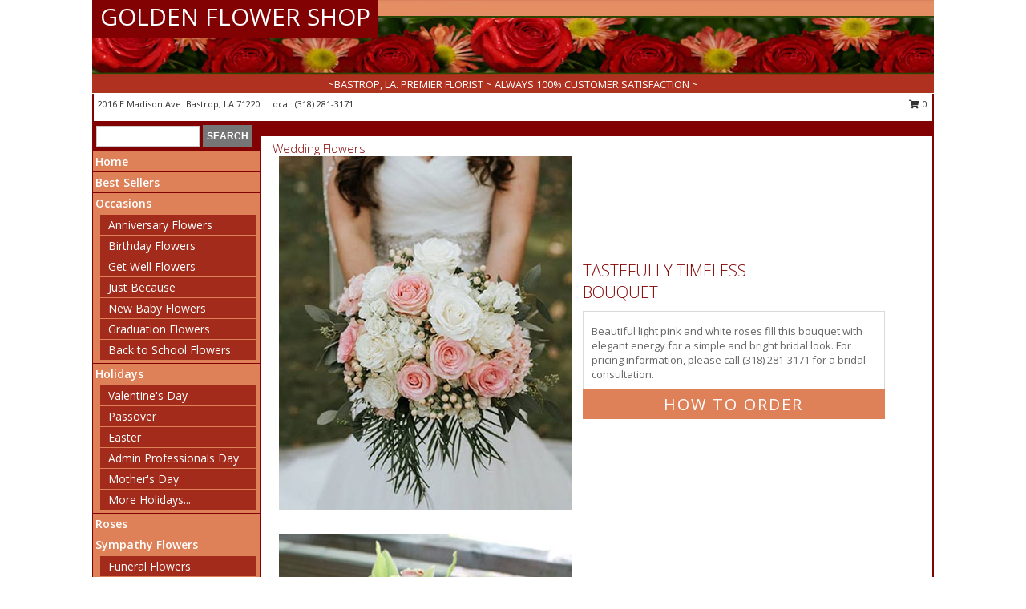

--- FILE ---
content_type: text/html; charset=UTF-8
request_url: https://www.goldenflowershop.com/wedding-flowers
body_size: 15272
content:
		<!DOCTYPE html>
		<html xmlns="http://www.w3.org/1999/xhtml" xml:lang="en" lang="en" xmlns:fb="http://www.facebook.com/2008/fbml">
		<head>
			<title>Wedding Flowers from GOLDEN FLOWER SHOP - your local  Bastrop, LA </title>
            <meta http-equiv="Content-Type" content="text/html; charset=UTF-8" />
            <meta name="description" content = "Wedding Flowers GOLDEN FLOWER SHOP - your local Bastrop, LA florist and flower shop.  Browse wedding flowers offered by GOLDEN FLOWER SHOP, your local Bastrop,  (LA) florist and flower shop." />
            <meta name="keywords" content = "GOLDEN FLOWER SHOP, Bastrop, LA, wedding flowers, wedding corsages, wedding bouquets, altar flowers, wedding reception flowers, wedding florist, wedding flower shop" />

            <meta property="og:title" content="GOLDEN FLOWER SHOP" />
            <meta property="og:description" content="Wedding Flowers GOLDEN FLOWER SHOP - your local Bastrop, LA florist and flower shop.  Browse wedding flowers offered by GOLDEN FLOWER SHOP, your local Bastrop,  (LA) florist and flower shop." />
            <meta property="og:type" content="company" />
            <meta property="og:url" content="https://www.goldenflowershop.com/wedding-flowers" />
            <meta property="og:site_name" content="GOLDEN FLOWER SHOP" >
            <meta property="og:image" content="">
            <meta property="og:image:secure_url" content="" >
            <meta property="fb:admins" content="1379470747" />
            <meta name="viewport" content="width=device-width, initial-scale=1">
            <link rel="apple-touch-icon" href="https://cdn.myfsn.com/myfsn/images/touch-icons/apple-touch-icon.png" />
            <link rel="apple-touch-icon" sizes="120x120" href="https://cdn.myfsn.com/myfsn/images/touch-icons/apple-touch-icon-120x120.png" />
            <link rel="apple-touch-icon" sizes="152x152" href="https://cdn.myfsn.com/myfsn/images/touch-icons/apple-touch-icon-152x152.png" />
            <link rel="apple-touch-icon" sizes="167x167" href="https://cdn.myfsn.com/myfsn/images/touch-icons/apple-touch-icon-167x167.png" />
            <link rel="apple-touch-icon" sizes="180x180" href="https://cdn.myfsn.com/myfsn/images/touch-icons/apple-touch-icon-180x180.png" />
            <link rel="icon" sizes="192x192" href="https://cdn.myfsn.com/myfsn/images/touch-icons/touch-icon-192x192.png">
			<link href="https://fonts.googleapis.com/css?family=Open+Sans:300,400,600&display=swap" rel="stylesheet" media="print" onload="this.media='all'; this.onload=null;" type="text/css">
			<link href="https://cdn.myfsn.com/js/jquery/slicknav/slicknav.min.css" rel="stylesheet" media="print" onload="this.media='all'; this.onload=null;" type="text/css">
			<link href="https://cdn.myfsn.com/js/jquery/jquery-ui-1.13.1-myfsn/jquery-ui.min.css" rel="stylesheet" media="print" onload="this.media='all'; this.onload=null;" type="text/css">
			<link href="https://cdn.myfsn.com/css/myfsn/base.css?v=191" rel="stylesheet" type="text/css">
			            <link rel="stylesheet" href="https://cdnjs.cloudflare.com/ajax/libs/font-awesome/5.15.4/css/all.min.css" media="print" onload="this.media='all'; this.onload=null;" type="text/css" integrity="sha384-DyZ88mC6Up2uqS4h/KRgHuoeGwBcD4Ng9SiP4dIRy0EXTlnuz47vAwmeGwVChigm" crossorigin="anonymous">
            <link href="https://cdn.myfsn.com/css/myfsn/templates/standard/standard.css.php?v=191&color=peach" rel="stylesheet" type="text/css" />            <link href="https://cdn.myfsn.com/css/myfsn/stylesMobile.css.php?v=191&solidColor1=535353&solidColor2=535353&pattern=florish-bg.png&multiColor=0&color=peach&template=standardTemplate" rel="stylesheet" type="text/css" media="(max-width: 974px)">

            <link rel="stylesheet" href="https://cdn.myfsn.com/js/myfsn/front-end-dist/assets/layout-classic-Cq4XolPY.css" />
<link rel="modulepreload" href="https://cdn.myfsn.com/js/myfsn/front-end-dist/assets/layout-classic-V2NgZUhd.js" />
<script type="module" src="https://cdn.myfsn.com/js/myfsn/front-end-dist/assets/layout-classic-V2NgZUhd.js"></script>

            			<link rel="canonical" href="https://www.goldenflowershop.com/wedding-flowers" />
			<script type="text/javascript" src="https://cdn.myfsn.com/js/jquery/jquery-3.6.0.min.js"></script>
                            <script type="text/javascript" src="https://cdn.myfsn.com/js/jquery/jquery-migrate-3.3.2.min.js"></script>
            
            <script defer type="text/javascript" src="https://cdn.myfsn.com/js/jquery/jquery-ui-1.13.1-myfsn/jquery-ui.min.js"></script>
            <script> jQuery.noConflict(); $j = jQuery; </script>
            <script>
                var _gaq = _gaq || [];
            </script>

			<script type="text/javascript" src="https://cdn.myfsn.com/js/jquery/slicknav/jquery.slicknav.min.js"></script>
			<script defer type="text/javascript" src="https://cdn.myfsn.com/js/myfsnProductInfo.js?v=191"></script>

        <!-- Upgraded to XHR based Google Analytics Code -->
                <script async src="https://www.googletagmanager.com/gtag/js?id=G-9M1W5X2PSZ"></script>
        <script>
            window.dataLayer = window.dataLayer || [];
            function gtag(){dataLayer.push(arguments);}
            gtag('js', new Date());

                            gtag('config', 'G-9M1W5X2PSZ');
                                gtag('config', 'G-EMLZ5PGJB1');
                        </script>
                    <script>
				function toggleHolidays(){
					$j(".hiddenHoliday").toggle();
				}
				
				function ping_url(a) {
					try { $j.ajax({ url: a, type: 'POST' }); }
					catch(ex) { }
					return true;
				}
				
				$j(function(){
					$j(".cartCount").append($j(".shoppingCartLink>a").text());
				});

			</script>
            <script type="text/javascript">
    (function(c,l,a,r,i,t,y){
        c[a]=c[a]||function(){(c[a].q=c[a].q||[]).push(arguments)};
        t=l.createElement(r);t.async=1;t.src="https://www.clarity.ms/tag/"+i;
        y=l.getElementsByTagName(r)[0];y.parentNode.insertBefore(t,y);
    })(window, document, "clarity", "script", "mmqflerao8");
</script>            <script type="application/ld+json">{"@context":"https:\/\/schema.org","@type":"LocalBusiness","@id":"https:\/\/www.goldenflowershop.com","name":"GOLDEN FLOWER SHOP","telephone":"3182813171","email":"GOLDENFUNERAL@BELLSOUTH.NET","url":"https:\/\/www.goldenflowershop.com","priceRange":"35 - 700","address":{"@type":"PostalAddress","streetAddress":"2016 E Madison Ave.","addressLocality":"Bastrop","addressRegion":"LA","postalCode":"71220","addressCountry":"USA"},"geo":{"@type":"GeoCoordinates","latitude":"32.77780","longitude":"-91.88740"},"image":"https:\/\/cdn.atwilltech.com\/myfsn\/images\/touch-icons\/touch-icon-192x192.png","openingHoursSpecification":[{"@type":"OpeningHoursSpecification","dayOfWeek":"Monday","opens":"08:00:00","closes":"17:00:00"},{"@type":"OpeningHoursSpecification","dayOfWeek":"Tuesday","opens":"08:00:00","closes":"17:00:00"},{"@type":"OpeningHoursSpecification","dayOfWeek":"Wednesday","opens":"08:00:00","closes":"17:00:00"},{"@type":"OpeningHoursSpecification","dayOfWeek":"Thursday","opens":"08:00:00","closes":"17:00:00"},{"@type":"OpeningHoursSpecification","dayOfWeek":"Friday","opens":"08:00:00","closes":"17:00:00"},{"@type":"OpeningHoursSpecification","dayOfWeek":"Saturday","opens":"08:00:00","closes":"12:00:00"},{"@type":"OpeningHoursSpecification","dayOfWeek":"Sunday","opens":"00:00","closes":"00:00"}],"specialOpeningHoursSpecification":[],"sameAs":["https:\/\/www.facebook.com\/?sk=welcome#!\/permalink.php?story_fbid=724404757604653&id=724331407611988","https:\/\/maps.app.goo.gl\/2az2Nv9NnpBgLSbJ8"],"areaServed":{"@type":"Place","name":["Bastrop","Bonita","Collinston","Jones","Mer Rouge","Oak Ridge","Sterlington"]}}</script>            <script type="application/ld+json">{"@context":"https:\/\/schema.org","@type":"Service","serviceType":"Florist","provider":{"@type":"LocalBusiness","@id":"https:\/\/www.goldenflowershop.com"}}</script>            <script type="application/ld+json">{"@context":"https:\/\/schema.org","@type":"BreadcrumbList","name":"Site Map","itemListElement":[{"@type":"ListItem","position":1,"item":{"name":"Home","@id":"https:\/\/www.goldenflowershop.com\/"}},{"@type":"ListItem","position":2,"item":{"name":"Best Sellers","@id":"https:\/\/www.goldenflowershop.com\/best-sellers.php"}},{"@type":"ListItem","position":3,"item":{"name":"Occasions","@id":"https:\/\/www.goldenflowershop.com\/all_occasions.php"}},{"@type":"ListItem","position":4,"item":{"name":"Anniversary Flowers","@id":"https:\/\/www.goldenflowershop.com\/anniversary.php"}},{"@type":"ListItem","position":5,"item":{"name":"Birthday Flowers","@id":"https:\/\/www.goldenflowershop.com\/birthday.php"}},{"@type":"ListItem","position":6,"item":{"name":"Get Well Flowers","@id":"https:\/\/www.goldenflowershop.com\/get_well.php"}},{"@type":"ListItem","position":7,"item":{"name":"Just Because","@id":"https:\/\/www.goldenflowershop.com\/any_occasion.php"}},{"@type":"ListItem","position":8,"item":{"name":"New Baby Flowers","@id":"https:\/\/www.goldenflowershop.com\/new_baby.php"}},{"@type":"ListItem","position":9,"item":{"name":"Graduation Flowers","@id":"https:\/\/www.goldenflowershop.com\/graduation-flowers"}},{"@type":"ListItem","position":10,"item":{"name":"Back to School Flowers","@id":"https:\/\/www.goldenflowershop.com\/back-to-school-flowers"}},{"@type":"ListItem","position":11,"item":{"name":"Holidays","@id":"https:\/\/www.goldenflowershop.com\/holidays.php"}},{"@type":"ListItem","position":12,"item":{"name":"Valentine's Day","@id":"https:\/\/www.goldenflowershop.com\/valentines-day-flowers.php"}},{"@type":"ListItem","position":13,"item":{"name":"Passover","@id":"https:\/\/www.goldenflowershop.com\/passover.php"}},{"@type":"ListItem","position":14,"item":{"name":"Easter","@id":"https:\/\/www.goldenflowershop.com\/easter-flowers.php"}},{"@type":"ListItem","position":15,"item":{"name":"Admin Professionals Day","@id":"https:\/\/www.goldenflowershop.com\/admin-professionals-day-flowers.php"}},{"@type":"ListItem","position":16,"item":{"name":"Mother's Day","@id":"https:\/\/www.goldenflowershop.com\/mothers-day-flowers.php"}},{"@type":"ListItem","position":17,"item":{"name":"Father's Day","@id":"https:\/\/www.goldenflowershop.com\/fathers-day-flowers.php"}},{"@type":"ListItem","position":18,"item":{"name":"Rosh Hashanah","@id":"https:\/\/www.goldenflowershop.com\/rosh-hashanah.php"}},{"@type":"ListItem","position":19,"item":{"name":"Grandparents Day","@id":"https:\/\/www.goldenflowershop.com\/grandparents-day-flowers.php"}},{"@type":"ListItem","position":20,"item":{"name":"Thanksgiving (CAN)","@id":"https:\/\/www.goldenflowershop.com\/thanksgiving-flowers-can.php"}},{"@type":"ListItem","position":21,"item":{"name":"National Boss Day","@id":"https:\/\/www.goldenflowershop.com\/national-boss-day"}},{"@type":"ListItem","position":22,"item":{"name":"Sweetest Day","@id":"https:\/\/www.goldenflowershop.com\/holidays.php\/sweetest-day"}},{"@type":"ListItem","position":23,"item":{"name":"Halloween","@id":"https:\/\/www.goldenflowershop.com\/halloween-flowers.php"}},{"@type":"ListItem","position":24,"item":{"name":"Thanksgiving (USA)","@id":"https:\/\/www.goldenflowershop.com\/thanksgiving-flowers-usa.php"}},{"@type":"ListItem","position":25,"item":{"name":"Christmas","@id":"https:\/\/www.goldenflowershop.com\/christmas-flowers.php"}},{"@type":"ListItem","position":26,"item":{"name":"Roses","@id":"https:\/\/www.goldenflowershop.com\/roses.php"}},{"@type":"ListItem","position":27,"item":{"name":"Sympathy Flowers","@id":"https:\/\/www.goldenflowershop.com\/sympathy-flowers"}},{"@type":"ListItem","position":28,"item":{"name":"Funeral Flowers","@id":"https:\/\/www.goldenflowershop.com\/sympathy.php"}},{"@type":"ListItem","position":29,"item":{"name":"Standing Sprays & Wreaths","@id":"https:\/\/www.goldenflowershop.com\/sympathy-flowers\/standing-sprays"}},{"@type":"ListItem","position":30,"item":{"name":"Casket Flowers","@id":"https:\/\/www.goldenflowershop.com\/sympathy-flowers\/casket-flowers"}},{"@type":"ListItem","position":31,"item":{"name":"Sympathy Arrangements","@id":"https:\/\/www.goldenflowershop.com\/sympathy-flowers\/sympathy-arrangements"}},{"@type":"ListItem","position":32,"item":{"name":"Cremation and Memorial","@id":"https:\/\/www.goldenflowershop.com\/sympathy-flowers\/cremation-and-memorial"}},{"@type":"ListItem","position":33,"item":{"name":"For The Home","@id":"https:\/\/www.goldenflowershop.com\/sympathy-flowers\/for-the-home"}},{"@type":"ListItem","position":34,"item":{"name":"Seasonal","@id":"https:\/\/www.goldenflowershop.com\/seasonal.php"}},{"@type":"ListItem","position":35,"item":{"name":"Winter Flowers","@id":"https:\/\/www.goldenflowershop.com\/winter-flowers.php"}},{"@type":"ListItem","position":36,"item":{"name":"Spring Flowers","@id":"https:\/\/www.goldenflowershop.com\/spring-flowers.php"}},{"@type":"ListItem","position":37,"item":{"name":"Summer Flowers","@id":"https:\/\/www.goldenflowershop.com\/summer-flowers.php"}},{"@type":"ListItem","position":38,"item":{"name":"Fall Flowers","@id":"https:\/\/www.goldenflowershop.com\/fall-flowers.php"}},{"@type":"ListItem","position":39,"item":{"name":"Plants","@id":"https:\/\/www.goldenflowershop.com\/plants.php"}},{"@type":"ListItem","position":40,"item":{"name":"Modern\/Tropical Designs","@id":"https:\/\/www.goldenflowershop.com\/high-styles"}},{"@type":"ListItem","position":41,"item":{"name":"Gift Baskets","@id":"https:\/\/www.goldenflowershop.com\/gift-baskets"}},{"@type":"ListItem","position":42,"item":{"name":"Wedding Flowers","@id":"https:\/\/www.goldenflowershop.com\/wedding-flowers"}},{"@type":"ListItem","position":43,"item":{"name":"Wedding Bouquets","@id":"https:\/\/www.goldenflowershop.com\/wedding-bouquets"}},{"@type":"ListItem","position":44,"item":{"name":"Wedding Party Flowers","@id":"https:\/\/www.goldenflowershop.com\/wedding-party-flowers"}},{"@type":"ListItem","position":45,"item":{"name":"Reception Flowers","@id":"https:\/\/www.goldenflowershop.com\/reception-flowers"}},{"@type":"ListItem","position":46,"item":{"name":"Ceremony Flowers","@id":"https:\/\/www.goldenflowershop.com\/ceremony-flowers"}},{"@type":"ListItem","position":47,"item":{"name":"Gift Items","@id":"https:\/\/www.goldenflowershop.com\/gift_items.php"}},{"@type":"ListItem","position":48,"item":{"name":"Patriotic Flowers","@id":"https:\/\/www.goldenflowershop.com\/patriotic-flowers"}},{"@type":"ListItem","position":49,"item":{"name":"Prom Flowers","@id":"https:\/\/www.goldenflowershop.com\/prom-flowers"}},{"@type":"ListItem","position":50,"item":{"name":"Corsages","@id":"https:\/\/www.goldenflowershop.com\/prom-flowers\/corsages"}},{"@type":"ListItem","position":51,"item":{"name":"Boutonnieres","@id":"https:\/\/www.goldenflowershop.com\/prom-flowers\/boutonnieres"}},{"@type":"ListItem","position":52,"item":{"name":"Hairpieces & Handheld Bouquets","@id":"https:\/\/www.goldenflowershop.com\/prom-flowers\/hairpieces-handheld-bouquets"}},{"@type":"ListItem","position":53,"item":{"name":"En Espa\u00f1ol","@id":"https:\/\/www.goldenflowershop.com\/en-espanol.php"}},{"@type":"ListItem","position":54,"item":{"name":"Love & Romance","@id":"https:\/\/www.goldenflowershop.com\/love-romance"}},{"@type":"ListItem","position":55,"item":{"name":"About Us","@id":"https:\/\/www.goldenflowershop.com\/about_us.php"}},{"@type":"ListItem","position":56,"item":{"name":"Luxury","@id":"https:\/\/www.goldenflowershop.com\/luxury"}},{"@type":"ListItem","position":57,"item":{"name":"Reviews","@id":"https:\/\/www.goldenflowershop.com\/reviews.php"}},{"@type":"ListItem","position":58,"item":{"name":"Custom Orders","@id":"https:\/\/www.goldenflowershop.com\/custom_orders.php"}},{"@type":"ListItem","position":59,"item":{"name":"Special Offers","@id":"https:\/\/www.goldenflowershop.com\/special_offers.php"}},{"@type":"ListItem","position":60,"item":{"name":"Contact Us","@id":"https:\/\/www.goldenflowershop.com\/contact_us.php"}},{"@type":"ListItem","position":61,"item":{"name":"Flower Delivery","@id":"https:\/\/www.goldenflowershop.com\/flower-delivery.php"}},{"@type":"ListItem","position":62,"item":{"name":"Funeral Home Flower Delivery","@id":"https:\/\/www.goldenflowershop.com\/funeral-home-delivery.php"}},{"@type":"ListItem","position":63,"item":{"name":"Hospital Flower Delivery","@id":"https:\/\/www.goldenflowershop.com\/hospital-delivery.php"}},{"@type":"ListItem","position":64,"item":{"name":"Site Map","@id":"https:\/\/www.goldenflowershop.com\/site_map.php"}},{"@type":"ListItem","position":65,"item":{"name":"COVID-19-Update","@id":"https:\/\/www.goldenflowershop.com\/covid-19-update"}},{"@type":"ListItem","position":66,"item":{"name":"Pricing & Substitution Policy","@id":"https:\/\/www.goldenflowershop.com\/pricing-substitution-policy"}}]}</script>		</head>
		<body>
        		<div id="wrapper" class="js-nav-popover-boundary">
        <button onclick="window.location.href='#content'" class="skip-link">Skip to Main Content</button>
		<div style="font-size:22px;padding-top:1rem;display:none;" class='topMobileLink topMobileLeft'>
			<a style="text-decoration:none;display:block; height:45px;" onclick="return ping_url('/request/trackPhoneClick.php?clientId=77274&number=3182813171');" href="tel:+1-318-281-3171">
				<span style="vertical-align: middle;" class="fas fa-mobile fa-2x"></span>
					<span>(318) 281-3171</span>
			</a>
		</div>
		<div style="font-size:22px;padding-top:1rem;display:none;" class='topMobileLink topMobileRight'>
			<a href="#" onclick="$j('.shoppingCartLink').submit()" role="button" class='hoverLink' aria-label="View Items in Cart" style='font-weight: normal;
				text-decoration: none; font-size:22px;display:block; height:45px;'>
				<span style='padding-right:15px;' class='fa fa-shopping-cart fa-lg' aria-hidden='true'></span>
                <span class='cartCount' style='text-transform: none;'></span>
            </a>
		</div>
        <header><div class='socHeaderMsg'></div>		<div id="header">
			<div id="flowershopInfo">
				<div id="infoText">
					<h1 id="title"><a tabindex="1" href="https://www.goldenflowershop.com">GOLDEN FLOWER SHOP</a></h1>
				</div>
			</div>
			<div id="tagline">~BASTROP, LA. PREMIER FLORIST ~ ALWAYS 100% CUSTOMER SATISFACTION ~</div>
		</div>	<div style="clear:both"></div>
		<div id="address">
		            <div style="float: right">
                <form class="shoppingCartLink" action="https://www.goldenflowershop.com/Shopping_Cart.php" method="post" style="display:inline-block;">
                <input type="hidden" name="cartId" value="">
                <input type="hidden" name="sessionId" value="">
                <input type="hidden" name="shop_id" value="3182813171">
                <input type="hidden" name="order_src" value="">
                <input type="hidden" name="url_promo" value="">
                    <a href="#" class="shoppingCartText" onclick="$j('.shoppingCartLink').submit()" role="button" aria-label="View Items in Cart">
                    <span class="fa fa-shopping-cart fa-fw" aria-hidden="true"></span>
                    0                    </a>
                </form>
            </div>
                    <div style="float:left;">
            <span><span>2016 E Madison Ave. </span><span>Bastrop</span>, <span class="region">LA</span> <span class="postal-code">71220</span></span>            <span>&nbsp Local: </span>        <a  class="phoneNumberLink" href='tel: +1-318-281-3171' aria-label="Call local number: +1-318-281-3171"
            onclick="return ping_url('/request/trackPhoneClick.php?clientId=77274&number=3182813171');" >
            (318) 281-3171        </a>
                    </div>
				<div style="clear:both"></div>
		</div>
		<div style="clear:both"></div>
		</header>			<div class="contentNavWrapper">
			<div id="navigation">
								<div class="navSearch">
										<form action="https://www.goldenflowershop.com/search_site.php" method="get" role="search" aria-label="Product">
						<input type="text" class="myFSNSearch" aria-label="Product Search" title='Product Search' name="myFSNSearch" value="" >
						<input type="submit" value="SEARCH">
					</form>
									</div>
								<div style="clear:both"></div>
                <nav aria-label="Site">
                    <ul id="mainMenu">
                    <li class="hideForFull">
                        <a class='mobileDialogLink' onclick="return ping_url('/request/trackPhoneClick.php?clientId=77274&number=3182813171');" href="tel:+1-318-281-3171">
                            <span style="vertical-align: middle;" class="fas fa-mobile fa-2x"></span>
                            <span>(318) 281-3171</span>
                        </a>
                    </li>
                    <li class="hideForFull">
                        <div class="mobileNavSearch">
                                                        <form id="mobileSearchForm" action="https://www.goldenflowershop.com/search_site.php" method="get" role="search" aria-label="Product">
                                <input type="text" title='Product Search' aria-label="Product Search" class="myFSNSearch" name="myFSNSearch">
                                <img style="width:32px;display:inline-block;vertical-align:middle;cursor:pointer" src="https://cdn.myfsn.com/myfsn/images/mag-glass.png" alt="search" onclick="$j('#mobileSearchForm').submit()">
                            </form>
                                                    </div>
                    </li>

                    <li><a href="https://www.goldenflowershop.com/" title="Home" style="text-decoration: none;">Home</a></li><li><a href="https://www.goldenflowershop.com/best-sellers.php" title="Best Sellers" style="text-decoration: none;">Best Sellers</a></li><li><a href="https://www.goldenflowershop.com/all_occasions.php" title="Occasions" style="text-decoration: none;">Occasions</a><ul><li><a href="https://www.goldenflowershop.com/anniversary.php" title="Anniversary Flowers">Anniversary Flowers</a></li>
<li><a href="https://www.goldenflowershop.com/birthday.php" title="Birthday Flowers">Birthday Flowers</a></li>
<li><a href="https://www.goldenflowershop.com/get_well.php" title="Get Well Flowers">Get Well Flowers</a></li>
<li><a href="https://www.goldenflowershop.com/any_occasion.php" title="Just Because">Just Because</a></li>
<li><a href="https://www.goldenflowershop.com/new_baby.php" title="New Baby Flowers">New Baby Flowers</a></li>
<li><a href="https://www.goldenflowershop.com/graduation-flowers" title="Graduation Flowers">Graduation Flowers</a></li>
<li><a href="https://www.goldenflowershop.com/back-to-school-flowers" title="Back to School Flowers">Back to School Flowers</a></li>
</ul></li><li><a href="https://www.goldenflowershop.com/holidays.php" title="Holidays" style="text-decoration: none;">Holidays</a><ul><li><a href="https://www.goldenflowershop.com/valentines-day-flowers.php" title="Valentine's Day">Valentine's Day</a></li>
<li><a href="https://www.goldenflowershop.com/passover.php" title="Passover">Passover</a></li>
<li><a href="https://www.goldenflowershop.com/easter-flowers.php" title="Easter">Easter</a></li>
<li><a href="https://www.goldenflowershop.com/admin-professionals-day-flowers.php" title="Admin Professionals Day">Admin Professionals Day</a></li>
<li><a href="https://www.goldenflowershop.com/mothers-day-flowers.php" title="Mother's Day">Mother's Day</a></li>
<li><a role='button' name='holidays' href='javascript:' onclick='toggleHolidays()' title="Holidays">More Holidays...</a></li>
<li class="hiddenHoliday"><a href="https://www.goldenflowershop.com/fathers-day-flowers.php"  title="Father's Day">Father's Day</a></li>
<li class="hiddenHoliday"><a href="https://www.goldenflowershop.com/rosh-hashanah.php"  title="Rosh Hashanah">Rosh Hashanah</a></li>
<li class="hiddenHoliday"><a href="https://www.goldenflowershop.com/grandparents-day-flowers.php"  title="Grandparents Day">Grandparents Day</a></li>
<li class="hiddenHoliday"><a href="https://www.goldenflowershop.com/thanksgiving-flowers-can.php"  title="Thanksgiving (CAN)">Thanksgiving (CAN)</a></li>
<li class="hiddenHoliday"><a href="https://www.goldenflowershop.com/national-boss-day"  title="National Boss Day">National Boss Day</a></li>
<li class="hiddenHoliday"><a href="https://www.goldenflowershop.com/holidays.php/sweetest-day"  title="Sweetest Day">Sweetest Day</a></li>
<li class="hiddenHoliday"><a href="https://www.goldenflowershop.com/halloween-flowers.php"  title="Halloween">Halloween</a></li>
<li class="hiddenHoliday"><a href="https://www.goldenflowershop.com/thanksgiving-flowers-usa.php"  title="Thanksgiving (USA)">Thanksgiving (USA)</a></li>
<li class="hiddenHoliday"><a href="https://www.goldenflowershop.com/christmas-flowers.php"  title="Christmas">Christmas</a></li>
</ul></li><li><a href="https://www.goldenflowershop.com/roses.php" title="Roses" style="text-decoration: none;">Roses</a></li><li><a href="https://www.goldenflowershop.com/sympathy-flowers" title="Sympathy Flowers" style="text-decoration: none;">Sympathy Flowers</a><ul><li><a href="https://www.goldenflowershop.com/sympathy.php" title="Funeral Flowers">Funeral Flowers</a></li>
<li><a href="https://www.goldenflowershop.com/sympathy-flowers/standing-sprays" title="Standing Sprays & Wreaths">Standing Sprays & Wreaths</a></li>
<li><a href="https://www.goldenflowershop.com/sympathy-flowers/casket-flowers" title="Casket Flowers">Casket Flowers</a></li>
<li><a href="https://www.goldenflowershop.com/sympathy-flowers/sympathy-arrangements" title="Sympathy Arrangements">Sympathy Arrangements</a></li>
<li><a href="https://www.goldenflowershop.com/sympathy-flowers/cremation-and-memorial" title="Cremation and Memorial">Cremation and Memorial</a></li>
<li><a href="https://www.goldenflowershop.com/sympathy-flowers/for-the-home" title="For The Home">For The Home</a></li>
</ul></li><li><a href="https://www.goldenflowershop.com/seasonal.php" title="Seasonal" style="text-decoration: none;">Seasonal</a><ul><li><a href="https://www.goldenflowershop.com/winter-flowers.php" title="Winter Flowers">Winter Flowers</a></li>
<li><a href="https://www.goldenflowershop.com/spring-flowers.php" title="Spring Flowers">Spring Flowers</a></li>
<li><a href="https://www.goldenflowershop.com/summer-flowers.php" title="Summer Flowers">Summer Flowers</a></li>
<li><a href="https://www.goldenflowershop.com/fall-flowers.php" title="Fall Flowers">Fall Flowers</a></li>
</ul></li><li><a href="https://www.goldenflowershop.com/plants.php" title="Plants" style="text-decoration: none;">Plants</a></li><li><a href="https://www.goldenflowershop.com/high-styles" title="Modern/Tropical Designs" style="text-decoration: none;">Modern/Tropical Designs</a></li><li><a href="https://www.goldenflowershop.com/gift-baskets" title="Gift Baskets" style="text-decoration: none;">Gift Baskets</a></li><li><a href="https://www.goldenflowershop.com/wedding-flowers" title="Wedding Flowers" style="text-decoration: none;">Wedding Flowers</a></li><li><a href="https://www.goldenflowershop.com/wedding-bouquets" title="Wedding Bouquets" style="text-decoration: none;">Wedding Bouquets</a></li><li><a href="https://www.goldenflowershop.com/wedding-party-flowers" title="Wedding Party Flowers" style="text-decoration: none;">Wedding Party Flowers</a></li><li><a href="https://www.goldenflowershop.com/reception-flowers" title="Reception Flowers" style="text-decoration: none;">Reception Flowers</a></li><li><a href="https://www.goldenflowershop.com/ceremony-flowers" title="Ceremony Flowers" style="text-decoration: none;">Ceremony Flowers</a></li><li><a href="https://www.goldenflowershop.com/gift_items.php" title="Gift Items" style="text-decoration: none;">Gift Items</a></li><li><a href="https://www.goldenflowershop.com/patriotic-flowers" title="Patriotic Flowers" style="text-decoration: none;">Patriotic Flowers</a></li><li><a href="https://www.goldenflowershop.com/prom-flowers" title="Prom Flowers" style="text-decoration: none;">Prom Flowers</a><ul><li><a href="https://www.goldenflowershop.com/prom-flowers/corsages" title="Corsages">Corsages</a></li>
<li><a href="https://www.goldenflowershop.com/prom-flowers/boutonnieres" title="Boutonnieres">Boutonnieres</a></li>
<li><a href="https://www.goldenflowershop.com/prom-flowers/hairpieces-handheld-bouquets" title="Hairpieces & Handheld Bouquets">Hairpieces & Handheld Bouquets</a></li>
</ul></li><li><a href="https://www.goldenflowershop.com/en-espanol.php" title="En Español" style="text-decoration: none;">En Español</a></li><li><a href="https://www.goldenflowershop.com/love-romance" title="Love & Romance" style="text-decoration: none;">Love & Romance</a></li><li><a href="https://www.goldenflowershop.com/about_us.php" title="About Us" style="text-decoration: none;">About Us</a></li><li><a href="https://www.goldenflowershop.com/luxury" title="Luxury" style="text-decoration: none;">Luxury</a></li><li><a href="https://www.goldenflowershop.com/custom_orders.php" title="Custom Orders" style="text-decoration: none;">Custom Orders</a></li><li><a href="https://www.goldenflowershop.com/covid-19-update" title="COVID-19-Update" style="text-decoration: none;">COVID-19-Update</a></li><li><a href="https://www.goldenflowershop.com/pricing-substitution-policy" title="Pricing & Substitution Policy" style="text-decoration: none;">Pricing & Substitution Policy</a></li>                    </ul>
                </nav>
			<div style='margin-top:10px;margin-bottom:10px'></div></div><br>    <style>
        .visually-hidden:not(:focus):not(:active) {
            border: 0;
            clip: rect(0, 0, 0, 0);
            height: 1px;
            margin: -1px;
            overflow: hidden;
            padding: 0;
            position: absolute;
            white-space: nowrap;
            width: 1px;
        }
    </style>
    <main id="content">
        <div id="pageTitle">Wedding Flowers</div>

        <section aria-label="Product Set" class="productWrapper"><h2 class="visually-hidden">Product Set</h2><div style="text-align: center"><script type="application/ld+json">{"@context":"https:\/\/schema.org","@type":"Product","name":"TASTEFULLY TIMELESS","brand":{"@type":"Brand","name":"GOLDEN FLOWER SHOP"},"image":"https:\/\/cdn.myfsn.com\/flowerdatabase\/t\/tastefully-timeless-bouquet-WF113821.300.jpg","description":"Beautiful light pink and white roses fill this bouquet with elegant energy for a simple and bright bridal look. For pricing information, please call (318) 281-3171 for a bridal consultation.","mpn":"WF113821","sku":"WF113821","offers":[{"@type":"Offer","price":"0.00","url":"0.00","priceCurrency":"USD","availability":"https:\/\/schema.org\/InStock","priceValidUntil":"2100-12-31"}]}</script>                <!-- Begin Feature -->
                                <div style="clear:both"></div>
                <div class="feature">
                    <a href="https://www.goldenflowershop.com/product/wf113821/tastefully-timeless" aria-label="View Tastefully Timeless Bouquet Info">
                        <div class="premiumFeatureFrame" style="position:relative;"><img
                                    src="https://cdn.myfsn.com/flowerdatabase/t/tastefully-timeless-bouquet-WF113821.365.jpg"
                                                                            width="365"
                                        height="442"
                                                                        alt="Tastefully Timeless Bouquet in Bastrop, LA | GOLDEN FLOWER SHOP"
                                    title="Tastefully Timeless Bouquet in Bastrop, LA | GOLDEN FLOWER SHOP"/>
                        </div>
                    </a>
                    <script type="application/ld+json">{"@context":"https:\/\/schema.org","@type":"Product","name":"TASTEFULLY TIMELESS","brand":{"@type":"Brand","name":"GOLDEN FLOWER SHOP"},"image":"https:\/\/cdn.myfsn.com\/flowerdatabase\/t\/tastefully-timeless-bouquet-WF113821.300.jpg","description":"Beautiful light pink and white roses fill this bouquet with elegant energy for a simple and bright bridal look. For pricing information, please call (318) 281-3171 for a bridal consultation.","mpn":"WF113821","sku":"WF113821","offers":[{"@type":"Offer","price":"0.00","url":"0.00","priceCurrency":"USD","availability":"https:\/\/schema.org\/InStock","priceValidUntil":"2100-12-31"}]}</script>                    <div class="productInfo" style="z-index:2">
                        <div role="heading" aria-level="3" aria-label="Featured Product: Tastefully Timeless Bouquet">
                            <div class="title"
                                 style="margin-bottom: 0;">Tastefully Timeless</div>
                            <div class="title" style="margin-top: 0;">Bouquet</div>
                        </div>

                        <div class="featuredText">Beautiful light pink and white roses fill this bouquet with elegant energy for a simple and bright bridal look. For pricing information, please call (318) 281-3171 for a bridal consultation.                                                            <div style="text-align:left">
                                    <span class='priceString'></span>                                </div>
                                                    </div>
                        <div class="mobileFeature">
                                                        <div class="mobileFeatureUrgeToBuy">
                                                        </div>
                        </div>
                        <div class="button" style="z-index:0">
                                                            <a class="featureButton adaOnHoverFeatureBackgroundColor adaButtonTextColor"
                                   href="https://www.goldenflowershop.com/product/wf113821/tastefully-timeless" aria-label="How to order Tastefully Timeless">How To Order</a>
                                                        </div>
                    </div>
                </div>
            <script type="application/ld+json">{"@context":"https:\/\/schema.org","@type":"Product","name":"MARRY MAUVE","brand":{"@type":"Brand","name":"GOLDEN FLOWER SHOP"},"image":"https:\/\/cdn.myfsn.com\/flowerdatabase\/m\/marry-mauve-bouquet-WF118521.300.jpg","description":"A vibrant variety of purple flowers with a touch of green make up this bright and bold bouquet\n\nFor pricing information, please call (318) 281-3171 for a bridal consultation.","mpn":"WF118521","sku":"WF118521","offers":[{"@type":"Offer","price":"0.00","url":"0.00","priceCurrency":"USD","availability":"https:\/\/schema.org\/InStock","priceValidUntil":"2100-12-31"}]}</script>                <!-- Begin Feature -->
                                <div style="clear:both"></div>
                <div class="feature">
                    <a href="https://www.goldenflowershop.com/product/wf118521/marry-mauve" aria-label="View Marry Mauve Bouquet Info">
                        <div class="premiumFeatureFrame" style="position:relative;"><img
                                    src="https://cdn.myfsn.com/flowerdatabase/m/marry-mauve-bouquet-WF118521.365.jpg"
                                                                            width="365"
                                        height="442"
                                                                        alt="Marry Mauve Bouquet in Bastrop, LA | GOLDEN FLOWER SHOP"
                                    title="Marry Mauve Bouquet in Bastrop, LA | GOLDEN FLOWER SHOP"/>
                        </div>
                    </a>
                    <script type="application/ld+json">{"@context":"https:\/\/schema.org","@type":"Product","name":"MARRY MAUVE","brand":{"@type":"Brand","name":"GOLDEN FLOWER SHOP"},"image":"https:\/\/cdn.myfsn.com\/flowerdatabase\/m\/marry-mauve-bouquet-WF118521.300.jpg","description":"A vibrant variety of purple flowers with a touch of green make up this bright and bold bouquet\n\nFor pricing information, please call (318) 281-3171 for a bridal consultation.","mpn":"WF118521","sku":"WF118521","offers":[{"@type":"Offer","price":"0.00","url":"0.00","priceCurrency":"USD","availability":"https:\/\/schema.org\/InStock","priceValidUntil":"2100-12-31"}]}</script>                    <div class="productInfo" style="z-index:2">
                        <div role="heading" aria-level="3" aria-label="Featured Product: Marry Mauve Bouquet">
                            <div class="title"
                                 style="margin-bottom: 0;">Marry Mauve</div>
                            <div class="title" style="margin-top: 0;">Bouquet</div>
                        </div>

                        <div class="featuredText">A vibrant variety of purple flowers with a touch of green make up this bright and bold bouquet

For pricing information, please call (318) 281-3171 for a bridal consultation.                                                            <div style="text-align:left">
                                    <span class='priceString'></span>                                </div>
                                                    </div>
                        <div class="mobileFeature">
                                                        <div class="mobileFeatureUrgeToBuy">
                                                        </div>
                        </div>
                        <div class="button" style="z-index:0">
                                                            <a class="featureButton adaOnHoverFeatureBackgroundColor adaButtonTextColor"
                                   href="https://www.goldenflowershop.com/product/wf118521/marry-mauve" aria-label="How to order Marry Mauve">How To Order</a>
                                                        </div>
                    </div>
                </div>
            <script type="application/ld+json">{"@context":"https:\/\/schema.org","@type":"Product","name":"ELEVATED IVORY","brand":{"@type":"Brand","name":"GOLDEN FLOWER SHOP"},"image":"https:\/\/cdn.myfsn.com\/flowerdatabase\/e\/elevated-ivory-sign-accent-WF115921.300.jpg","description":"Hand-painted lettering on an elegant framed mirror is accented with roses, hydrangeas, and greenery in this wedding welcome sign. For pricing information, please call (318) 281-3171 for a bridal consultation.","mpn":"WF115921","sku":"WF115921","offers":[{"@type":"Offer","price":"0.00","url":"0.00","priceCurrency":"USD","availability":"https:\/\/schema.org\/InStock","priceValidUntil":"2100-12-31"}]}</script>
            <div class="product_new productExtraLarge">
                <div class="prodImageContainerXL">
                    <a href="https://www.goldenflowershop.com/product/wf115921/elevated-ivory" aria-label="View Elevated Ivory Sign Accent Info">
                        <img class="productImageExtraLarge"
                                                    width="300"
                            height="363"
                                                src="https://cdn.myfsn.com/flowerdatabase/e/elevated-ivory-sign-accent-WF115921.300.jpg"
                        alt="Elevated Ivory Sign Accent"
                        />
                    </a>
                </div>
                <div class="productSubImageText">
                                        <div class='namePriceString'>
                        <span role="heading" aria-level="3" aria-label="ELEVATED IVORY SIGN ACCENT"
                              style='text-align: left;float: left;text-overflow: ellipsis;
                                width: 67%; white-space: nowrap; overflow: hidden'>ELEVATED IVORY</span>
                        <span style='float: right;text-align: right; width:33%;'></span>
                    </div>
                    <div style='clear: both'></div>
                    </div>
                    
                <div class="buttonSection adaOnHoverBackgroundColor">
                    <div style="display: inline-block; text-align: center; height: 100%">
                        <div class="button" style="display: inline-block; font-size: 16px; width: 100%; height: 100%;">
                                                            <a class="prodButton adaButtonTextColor" title="How To Order"
                                   href="https://www.goldenflowershop.com/product/wf115921/elevated-ivory" aria-label="How to order Elevated Ivory">
                                    How To Order                                </a>
                                                        </div>
                    </div>
                </div>
            </div>
            <script type="application/ld+json">{"@context":"https:\/\/schema.org","@type":"Product","name":"ELEGANT IVORY","brand":{"@type":"Brand","name":"GOLDEN FLOWER SHOP"},"image":"https:\/\/cdn.myfsn.com\/flowerdatabase\/e\/elegant-ivory-centerpiece-WF108321.300.jpg","description":"Soft white and ivory flowers come together in this beautifully delicate vase arrangement.\n\nFor pricing information, please call (318) 281-3171 for a bridal consultation.","mpn":"WF108321","sku":"WF108321","offers":[{"@type":"Offer","price":"0.00","url":"0.00","priceCurrency":"USD","availability":"https:\/\/schema.org\/InStock","priceValidUntil":"2100-12-31"}]}</script>
            <div class="product_new productExtraLarge">
                <div class="prodImageContainerXL">
                    <a href="https://www.goldenflowershop.com/product/wf108321/elegant-ivory" aria-label="View Elegant Ivory Centerpiece Info">
                        <img class="productImageExtraLarge"
                                                    width="300"
                            height="363"
                                                src="https://cdn.myfsn.com/flowerdatabase/e/elegant-ivory-centerpiece-WF108321.300.jpg"
                        alt="Elegant Ivory Centerpiece"
                        />
                    </a>
                </div>
                <div class="productSubImageText">
                                        <div class='namePriceString'>
                        <span role="heading" aria-level="3" aria-label="ELEGANT IVORY CENTERPIECE"
                              style='text-align: left;float: left;text-overflow: ellipsis;
                                width: 67%; white-space: nowrap; overflow: hidden'>ELEGANT IVORY</span>
                        <span style='float: right;text-align: right; width:33%;'></span>
                    </div>
                    <div style='clear: both'></div>
                    </div>
                    
                <div class="buttonSection adaOnHoverBackgroundColor">
                    <div style="display: inline-block; text-align: center; height: 100%">
                        <div class="button" style="display: inline-block; font-size: 16px; width: 100%; height: 100%;">
                                                            <a class="prodButton adaButtonTextColor" title="How To Order"
                                   href="https://www.goldenflowershop.com/product/wf108321/elegant-ivory" aria-label="How to order Elegant Ivory">
                                    How To Order                                </a>
                                                        </div>
                    </div>
                </div>
            </div>
            <script type="application/ld+json">{"@context":"https:\/\/schema.org","@type":"Product","name":"A BOX OF PRETTY","brand":{"@type":"Brand","name":"GOLDEN FLOWER SHOP"},"image":"https:\/\/cdn.myfsn.com\/flowerdatabase\/a\/a-box-of-pretty-centerpiece-WF117121.300.jpg","description":"This petite wooden box filled with soft and bold pink flowers that are accented with delicate green hydrangeas.\n\nFor pricing information, please call (318) 281-3171 for a bridal consultation.","mpn":"WF117121","sku":"WF117121","offers":[{"@type":"Offer","price":"0.00","url":"0.00","priceCurrency":"USD","availability":"https:\/\/schema.org\/InStock","priceValidUntil":"2100-12-31"}]}</script>
            <div class="product_new productExtraLarge">
                <div class="prodImageContainerXL">
                    <a href="https://www.goldenflowershop.com/product/wf117121/a-box-of-pretty" aria-label="View A Box of Pretty Centerpiece Info">
                        <img class="productImageExtraLarge"
                                                    width="300"
                            height="363"
                                                src="https://cdn.myfsn.com/flowerdatabase/a/a-box-of-pretty-centerpiece-WF117121.300.jpg"
                        alt="A Box of Pretty Centerpiece"
                        />
                    </a>
                </div>
                <div class="productSubImageText">
                                        <div class='namePriceString'>
                        <span role="heading" aria-level="3" aria-label="A BOX OF PRETTY CENTERPIECE"
                              style='text-align: left;float: left;text-overflow: ellipsis;
                                width: 67%; white-space: nowrap; overflow: hidden'>A BOX OF PRETTY</span>
                        <span style='float: right;text-align: right; width:33%;'></span>
                    </div>
                    <div style='clear: both'></div>
                    </div>
                    
                <div class="buttonSection adaOnHoverBackgroundColor">
                    <div style="display: inline-block; text-align: center; height: 100%">
                        <div class="button" style="display: inline-block; font-size: 16px; width: 100%; height: 100%;">
                                                            <a class="prodButton adaButtonTextColor" title="How To Order"
                                   href="https://www.goldenflowershop.com/product/wf117121/a-box-of-pretty" aria-label="How to order A Box of Pretty">
                                    How To Order                                </a>
                                                        </div>
                    </div>
                </div>
            </div>
            <script type="application/ld+json">{"@context":"https:\/\/schema.org","@type":"Product","name":"KISS OF DAYLIGHT","brand":{"@type":"Brand","name":"GOLDEN FLOWER SHOP"},"image":"https:\/\/cdn.myfsn.com\/flowerdatabase\/k\/kiss-of-daylight-centerpiece-WF117021.300.jpg","description":"This large vase is packed with vibrant pink flowers and overflowing greenery that creates a garden feel.\n\nFor pricing information, please call (318) 281-3171 for a bridal consultation.","mpn":"WF117021","sku":"WF117021","offers":[{"@type":"Offer","price":"0.00","url":"0.00","priceCurrency":"USD","availability":"https:\/\/schema.org\/InStock","priceValidUntil":"2100-12-31"}]}</script>
            <div class="product_new productExtraLarge">
                <div class="prodImageContainerXL">
                    <a href="https://www.goldenflowershop.com/product/wf117021/kiss-of-daylight" aria-label="View Kiss of Daylight Centerpiece Info">
                        <img class="productImageExtraLarge"
                                                    width="300"
                            height="363"
                                                src="https://cdn.myfsn.com/flowerdatabase/k/kiss-of-daylight-centerpiece-WF117021.300.jpg"
                        alt="Kiss of Daylight Centerpiece"
                        />
                    </a>
                </div>
                <div class="productSubImageText">
                                        <div class='namePriceString'>
                        <span role="heading" aria-level="3" aria-label="KISS OF DAYLIGHT CENTERPIECE"
                              style='text-align: left;float: left;text-overflow: ellipsis;
                                width: 67%; white-space: nowrap; overflow: hidden'>KISS OF DAYLIGHT</span>
                        <span style='float: right;text-align: right; width:33%;'></span>
                    </div>
                    <div style='clear: both'></div>
                    </div>
                    
                <div class="buttonSection adaOnHoverBackgroundColor">
                    <div style="display: inline-block; text-align: center; height: 100%">
                        <div class="button" style="display: inline-block; font-size: 16px; width: 100%; height: 100%;">
                                                            <a class="prodButton adaButtonTextColor" title="How To Order"
                                   href="https://www.goldenflowershop.com/product/wf117021/kiss-of-daylight" aria-label="How to order Kiss of Daylight">
                                    How To Order                                </a>
                                                        </div>
                    </div>
                </div>
            </div>
            <script type="application/ld+json">{"@context":"https:\/\/schema.org","@type":"Product","name":"WHITE CANDLE GARDEN","brand":{"@type":"Brand","name":"GOLDEN FLOWER SHOP"},"image":"https:\/\/cdn.myfsn.com\/flowerdatabase\/w\/white-candle-garden-altar-arrangement-WF100921.300.jpg","description":"Contrasting tall and short ivory flowers pair beautifully with long and delicate hanging greenery. For pricing information, please call (318) 281-3171 for a bridal consultation.","mpn":"WF100921","sku":"WF100921","offers":[{"@type":"Offer","price":"0.00","url":"0.00","priceCurrency":"USD","availability":"https:\/\/schema.org\/InStock","priceValidUntil":"2100-12-31"}]}</script>
            <div class="product_new productExtraLarge">
                <div class="prodImageContainerXL">
                    <a href="https://www.goldenflowershop.com/product/wf100921/white-candle-garden" aria-label="View White Candle Garden Altar Arrangement Info">
                        <img class="productImageExtraLarge"
                                                    width="300"
                            height="363"
                                                src="https://cdn.myfsn.com/flowerdatabase/w/white-candle-garden-altar-arrangement-WF100921.300.jpg"
                        alt="White Candle Garden Altar Arrangement"
                        />
                    </a>
                </div>
                <div class="productSubImageText">
                                        <div class='namePriceString'>
                        <span role="heading" aria-level="3" aria-label="WHITE CANDLE GARDEN ALTAR ARRANGEMENT"
                              style='text-align: left;float: left;text-overflow: ellipsis;
                                width: 67%; white-space: nowrap; overflow: hidden'>WHITE CANDLE GARDEN</span>
                        <span style='float: right;text-align: right; width:33%;'></span>
                    </div>
                    <div style='clear: both'></div>
                    </div>
                    
                <div class="buttonSection adaOnHoverBackgroundColor">
                    <div style="display: inline-block; text-align: center; height: 100%">
                        <div class="button" style="display: inline-block; font-size: 16px; width: 100%; height: 100%;">
                                                            <a class="prodButton adaButtonTextColor" title="How To Order"
                                   href="https://www.goldenflowershop.com/product/wf100921/white-candle-garden" aria-label="How to order White Candle Garden">
                                    How To Order                                </a>
                                                        </div>
                    </div>
                </div>
            </div>
            <script type="application/ld+json">{"@context":"https:\/\/schema.org","@type":"Product","name":"BREATHTAKING BUNCH","brand":{"@type":"Brand","name":"GOLDEN FLOWER SHOP"},"image":"https:\/\/cdn.myfsn.com\/flowerdatabase\/b\/breathtaking-bunch-centerpiece-WF110921.300.jpg","description":"White hydrangeas and roses are the focus of this arrangement with accents of green overflowing in a beautiful wooden planter. For pricing information, please call (318) 281-3171 for a bridal consultation.","mpn":"WF110921","sku":"WF110921","offers":[{"@type":"Offer","price":"0.00","url":"0.00","priceCurrency":"USD","availability":"https:\/\/schema.org\/InStock","priceValidUntil":"2100-12-31"}]}</script>
            <div class="product_new productExtraLarge">
                <div class="prodImageContainerXL">
                    <a href="https://www.goldenflowershop.com/product/wf110921/breathtaking-bunch" aria-label="View Breathtaking Bunch Centerpiece Info">
                        <img class="productImageExtraLarge"
                                                    width="300"
                            height="363"
                                                src="https://cdn.myfsn.com/flowerdatabase/b/breathtaking-bunch-centerpiece-WF110921.300.jpg"
                        alt="Breathtaking Bunch Centerpiece"
                        />
                    </a>
                </div>
                <div class="productSubImageText">
                                        <div class='namePriceString'>
                        <span role="heading" aria-level="3" aria-label="BREATHTAKING BUNCH CENTERPIECE"
                              style='text-align: left;float: left;text-overflow: ellipsis;
                                width: 67%; white-space: nowrap; overflow: hidden'>BREATHTAKING BUNCH</span>
                        <span style='float: right;text-align: right; width:33%;'></span>
                    </div>
                    <div style='clear: both'></div>
                    </div>
                    
                <div class="buttonSection adaOnHoverBackgroundColor">
                    <div style="display: inline-block; text-align: center; height: 100%">
                        <div class="button" style="display: inline-block; font-size: 16px; width: 100%; height: 100%;">
                                                            <a class="prodButton adaButtonTextColor" title="How To Order"
                                   href="https://www.goldenflowershop.com/product/wf110921/breathtaking-bunch" aria-label="How to order Breathtaking Bunch">
                                    How To Order                                </a>
                                                        </div>
                    </div>
                </div>
            </div>
            </div><div style='clear:both'></div></section>            <div class="undecidedBannerFull">
                <hr><div role='heading' aria-level='2' aria-label='Custom Flower Design'>        <div style="display:inline-block;">
            <img style="margin-right:20px" width="167" height="203" alt="Custom Flower Design"
                 src="https://cdn.myfsn.com/flowerdatabase/c/custom-arrangement-of-fresh-flowers-4ab7ee061a869.167.jpg">
        </div>
        <div style='display:inline-block; padding-top:15px; vertical-align:top;'>
					<div style='padding-bottom:18px;'>
						<div class='accentColor customProductFeaturedText'>Custom Flower Design</div>
						<div class='customProductFeaturedText' style='color: #666666; padding-bottom: 3px; font-size:14px;'>Let us create a custom flower arrangement for you.</div>
					</div><a style='text-align:center; margin-top:10px;outline-offset: -10px' class='featureButton adaOnHoverCustomBackgroundColor adaButtonTextColor' 
                         href='https://www.goldenflowershop.com/custom_orders.php' aria-label='Buy a custom flower arrangement.'>
                            Buy Now
                      </a></div></div>            </div>
        
            <section aria-label='Page Copy' class="pageCopyBottom" style="clear:both;padding-left:5px;padding-right:10px;padding-top:20px;"><b><p>At GOLDEN FLOWER SHOP. we want to provide you with flowers that are as beautifully unforgettable as your wedding day memories will be. Call us today!</p></b>

<p>When planning your wedding, we take special care to ensure the bouquets and floral decor reflect your individual style and budget… whether you prefer a look that is timeless and traditional or sleek and contemporary. Our wedding floral consultants can suggest many beautiful design styles to create the look you hope to achieve.</P>

<b><p>Pick a bouquet that's just right for you!</p></b>

<p>When choosing your flowers, select a style that goes with your gown and overall wedding décor. Our talented floral designers are skilled in creating all types of bridal bouquets. We offer lush cascading flowers, sleek modern designs with simple elegance, and hand-tied bouquet styles that appear to have been freshly-picked from the garden.</p>  

<p>To reflect your individual style and personality, let us customize your bouquet and bouquet handle with trendy accents, such as: heirloom jewelry, berries, butterflies, pearls, rhinestones, gem stones, ribbon, decorative colored wire, burlap, lace, peacock feathers or whatever else that may like.</p>

<p>Our expert floral designers are ready to help you plan an unforgettable event, so call us at (318) 281-3171 to schedule a consultation!</p>

<b><p>At GOLDEN FLOWER SHOP, we'll make your flowers more than a memory…</p></b>

<p>Our shop also offers these special event services:

 <uL><li>   wedding and party consultations</li>
   <li> on-site holiday decorating for homes and businesses</li>
   <li> corporate event planning</li>
 <li>   wedding and party rentals</li></Ul></p>

<p>Our shop specializes in creating your full-scale wedding arrangements.</P>

<p>We offer wedding floral packages that include: bride and attendant bouquets, essential bridal party flowers, corsages and boutonnieres, ceremony décor, candelabra flowers, garlands of flowers and foliage, as well as all your table centerpieces, flowers for the cake table, topiaries, and reception flowers, too.</p>

<p>Whether formal or casual… a small gathering or the social event of the year… it's sure to be a “blooming success” with flowers from GOLDEN FLOWER SHOP. Call us today!</p>

<b><p>Spring Wedding Flowers Include: </b>

<ul><li>daffodils</li>
<li>lilacs</li>
<li>peony</li>
<li>hyacinth</li>
<li>tulips</li>
<li>iris</li>
<li>freesia</li>
<li>lily of the valley</li></ul></p>

<b><p>Popular Flowers for a Summer Wedding:</b>

<ul><li>miniature callas</li>
<li>rose</li>
<li>dahlias</li>
<li>peonies</li>
<li>lisianthus</li>
<li>gerberas</li>
<li>hydrangea</li>
<li>lilies</li>
<li>sunflowers</li></ul></p>

<b><p>Wedding Flowers that are readily available in Fall:</b>

<ul><li>sunflowers</li>
<li>callas</li>
<li>chrysanthemums</li>
<li>hydrangea</li>
<li>asters</li>
<li>leucadendron</li>
<li>hypericum, berries</li>
<li>fall accents: leaves, wheat, cattails</li></ul></p>

<b><p>Flowers that are Beautiful Choices in Winter: </b>

<ul><li>carnations</li>
<li>poinsettias</li>
<li>gardenia</li>
<li>rose</li>
<li>bells of Ireland</li>
<li>star of Bethlehem</li>
<li>evergreens, holly w/ berries, boxwood</li></ul></p></section>    </main>
		<div style="clear:both"></div>
		<div id="footerTagline"></div>
		<div style="clear:both"></div>
		</div>
			<footer id="footer">
			    <!-- delivery area -->
			    <div id="footerDeliveryArea">
					 <h2 id="deliveryAreaText">Flower Delivery To Bastrop, LA</h2>
			        <div id="footerDeliveryButton">
			            <a href="https://www.goldenflowershop.com/flower-delivery.php" aria-label="See Where We Deliver">See Delivery Areas</a>
			        </div>
                </div>
                <!-- next 3 divs in footerShopInfo should be put inline -->
                <div id="footerShopInfo">
                    <nav id='footerLinks'  class="shopInfo" aria-label="Footer">
                        <a href='https://www.goldenflowershop.com/about_us.php'><div><span>About Us</span></div></a><a href='https://www.goldenflowershop.com/reviews.php'><div><span>Reviews</span></div></a><a href='https://www.goldenflowershop.com/special_offers.php'><div><span>Special Offers</span></div></a><a href='https://www.goldenflowershop.com/contact_us.php'><div><span>Contact Us</span></div></a><a href='https://www.goldenflowershop.com/pricing-substitution-policy'><div><span>Pricing & Substitution Policy</span></div></a><a href='https://www.goldenflowershop.com/site_map.php'><div><span>Site Map</span></div></a>					</nav>
                    <div id="footerShopHours"  class="shopInfo">
                    <table role="presentation"><tbody><tr><td align='left'><span>
                        <span>Mon</span></span>:</td><td align='left'><span>8:00 AM</span> -</td>
                      <td align='left'><span>5:00 PM</span></td></tr><tr><td align='left'><span>
                        <span>Tue</span></span>:</td><td align='left'><span>8:00 AM</span> -</td>
                      <td align='left'><span>5:00 PM</span></td></tr><tr><td align='left'><span>
                        <span>Wed</span></span>:</td><td align='left'><span>8:00 AM</span> -</td>
                      <td align='left'><span>5:00 PM</span></td></tr><tr><td align='left'><span>
                        <span>Thu</span></span>:</td><td align='left'><span>8:00 AM</span> -</td>
                      <td align='left'><span>5:00 PM</span></td></tr><tr><td align='left'><span>
                        <span>Fri</span></span>:</td><td align='left'><span>8:00 AM</span> -</td>
                      <td align='left'><span>5:00 PM</span></td></tr><tr><td align='left'><span>
                        <span>Sat</span></span>:</td><td align='left'><span>8:00 AM</span> -</td>
                      <td align='left'><span>12:00 PM</span></td></tr><tr><td align='left'><span>
                        <span>Sun</span></span>:</td><td align='left'>Closed</td></tr></tbody></table>        <style>
            .specialHoursDiv {
                margin: 50px 0 30px 0;
            }

            .specialHoursHeading {
                margin: 0;
                font-size: 17px;
            }

            .specialHoursList {
                padding: 0;
                margin-left: 5px;
            }

            .specialHoursList:not(.specialHoursSeeingMore) > :nth-child(n + 6) {
                display: none;
            }

            .specialHoursListItem {
                display: block;
                padding-bottom: 5px;
            }

            .specialHoursTimes {
                display: block;
                padding-left: 5px;
            }

            .specialHoursSeeMore {
                background: none;
                border: none;
                color: inherit;
                cursor: pointer;
                text-decoration: underline;
                text-transform: uppercase;
            }

            @media (max-width: 974px) {
                .specialHoursDiv {
                    margin: 20px 0;
                }
            }
        </style>
                <script>
            'use strict';
            document.addEventListener("DOMContentLoaded", function () {
                const specialHoursSections = document.querySelectorAll(".specialHoursSection");
                /* Accounting for both the normal and mobile sections of special hours */
                specialHoursSections.forEach(section => {
                    const seeMore = section.querySelector(".specialHoursSeeMore");
                    const list = section.querySelector(".specialHoursList");
                    /* Only create the event listeners if we actually show the see more / see less */
                    if (seeMore) {
                        seeMore.addEventListener("click", function (event) {
                            event.preventDefault();
                            if (seeMore.getAttribute('aria-expanded') === 'false') {
                                this.textContent = "See less...";
                                list.classList.add('specialHoursSeeingMore');
                                seeMore.setAttribute('aria-expanded', 'true');
                            } else {
                                this.textContent = "See more...";
                                list.classList.remove('specialHoursSeeingMore');
                                seeMore.setAttribute('aria-expanded', 'false');
                            }
                        });
                    }
                });
            });
        </script>
                            </div>
                    <div id="footerShopAddress"  class="shopInfo">
						<div id='footerAddress'>
							<div class="bold">GOLDEN FLOWER SHOP</div>
							<div class="address"><span class="street-address">2016 E Madison Ave.<div><span class="locality">Bastrop</span>, <span class="region">LA</span>. <span class="postal-code">71220</span></div></span></div>							<span style='color: inherit; text-decoration: none'>LOCAL:         <a  class="phoneNumberLink" href='tel: +1-318-281-3171' aria-label="Call local number: +1-318-281-3171"
            onclick="return ping_url('/request/trackPhoneClick.php?clientId=77274&number=3182813171');" >
            (318) 281-3171        </a>
        <span>						</div>
						<br><br>
						<div id='footerWebCurrency'>
							All prices shown in US dollars						</div>
						<br>
						<div>
							<div class="ccIcon" title="American Express"><span class="fab fa-cc-amex fa-2x" aria-hidden="true"></span>
                    <span class="sr-only">American Express</span>
                    <br><span>&nbsp</span>
                  </div><div class="ccIcon" title="Mastercard"><span class="fab fa-cc-mastercard fa-2x" aria-hidden="true"></span>                    
                  <span class="sr-only">MasterCard</span>
                  <br><span>&nbsp</span>
                  </div><div class="ccIcon" title="Visa"><span class="fab fa-cc-visa fa-2x" aria-hidden="true"></span>
                  <span class="sr-only">Visa</span>
                  <br><span>&nbsp</span>
                  </div><div class="ccIcon" title="Discover"><span class="fab fa-cc-discover fa-2x" aria-hidden="true"></span>
                  <span class="sr-only">Discover</span>
                  <br><span>&nbsp</span>
                  </div><br><div class="ccIcon" title="PayPal">
                    <span class="fab fa-cc-paypal fa-2x" aria-hidden="true"></span>
                    <span class="sr-only">PayPal</span>
                  </div>						</div>
                    	<br><br>
                    	<div>
    <img class="trustwaveSealImage" src="https://seal.securetrust.com/seal_image.php?customerId=w6ox8fWieVRIVGcTgYh8RViTFoIBnG&size=105x54&style=normal"
    style="cursor:pointer;"
    onclick="javascript:window.open('https://seal.securetrust.com/cert.php?customerId=w6ox8fWieVRIVGcTgYh8RViTFoIBnG&size=105x54&style=normal', 'c_TW',
    'location=no, toolbar=no, resizable=yes, scrollbars=yes, directories=no, status=no, width=615, height=720'); return false;"
    oncontextmenu="javascript:alert('Copying Prohibited by Law - Trusted Commerce is a Service Mark of Viking Cloud, Inc.'); return false;"
     tabindex="0"
     role="button"
     alt="This site is protected by VikingCloud's Trusted Commerce program"
    title="This site is protected by VikingCloud's Trusted Commerce program" />
</div>                        <br>
                        <div class="text"><kbd>myfsn-asg-1-67.internal</kbd></div>
                    </div>
                </div>

                				<div id="footerSocial">
				<a aria-label="View our Facebook" href="https://www.facebook.com/?sk=welcome#!/permalink.php?story_fbid=724404757604653&amp;id=724331407611988" target="_BLANK" style='display:inline;padding:0;margin:0;'><img src="https://cdn.myfsn.com/images/social_media/3-64.png" title="Connect with us on Facebook" width="64" height="64" alt="Connect with us on Facebook"></a>
<a aria-label="View our Google Business Page" href="https://maps.app.goo.gl/2az2Nv9NnpBgLSbJ8" target="_BLANK" style='display:inline;padding:0;margin:0;'><img src="https://cdn.myfsn.com/images/social_media/29-64.png" title="Connect with us on Google Business Page" width="64" height="64" alt="Connect with us on Google Business Page"></a>
                </div>
                				                	<div class="customLinks">
                    <a rel='noopener' target='_blank' 
                                    href='https://www.fsnfuneralhomes.com/fh/USA/LA/Bastrop/' 
                                    title='Flower Shop Network Funeral Homes' 
                                    aria-label='Bastrop, LA Funeral Homes (opens in new window)' 
                                    onclick='return openInNewWindow(this);'>Bastrop, LA Funeral Homes</a> &vert; <a rel='noopener noreferrer' target='_blank' 
                                    href='https://www.fsnhospitals.com/USA/LA/Bastrop/' 
                                    title='Flower Shop Network Hospitals' 
                                    aria-label='Bastrop, LA Hospitals (opens in new window)'
                                    onclick='return openInNewWindow(this);'>Bastrop, 
                                    LA Hospitals</a> &vert; <a rel='noopener noreferrer' 
                        target='_blank' 
                        aria-label='Bastrop, LA Wedding Flower Vendors (opens in new window)'
                        title='Wedding and Party Network' 
                        href='https://www.weddingandpartynetwork.com/c/Florists-and-Flowers/l/Louisiana/Bastrop' 
                        onclick='return openInNewWindow(this);'> Bastrop, 
                        LA Wedding Flower Vendors</span>
                        </a>                    </div>
                                	<div class="customLinks">
                    <a rel="noopener" href="https://forecast.weather.gov/zipcity.php?inputstring=Bastrop,LA&amp;Go2=Go" target="_blank" title="View Current Weather Information For Bastrop, Louisiana." class="" onclick="return openInNewWindow(this);">Bastrop, LA Weather</a> &vert; <a rel="noopener" href="https://www.louisiana.gov" target="_blank" title="Visit The LA - Louisiana State Government Site." class="" onclick="return openInNewWindow(this);">LA State Government Site</a>                    </div>
                                <div id="footerTerms">
                                        <div class="footerLogo">
                        <img class='footerLogo' src='https://cdn.myfsn.com/myfsn/img/fsn-trans-logo-USA.png' width='150' height='76' alt='Flower Shop Network' aria-label="Visit the Website Provider"/>
                    </div>
                                            <div id="footerPolicy">
                                                <a href="https://www.flowershopnetwork.com/about/termsofuse.php"
                           rel="noopener"
                           aria-label="Open Flower shop network terms of use in new window"
                           title="Flower Shop Network">All Content Copyright 2026</a>
                        <a href="https://www.flowershopnetwork.com"
                           aria-label="Flower shop network opens in new window" 
                           title="Flower Shop Network">FlowerShopNetwork</a>
                        &vert;
                                            <a rel='noopener'
                           href='https://florist.flowershopnetwork.com/myfsn-privacy-policies'
                           aria-label="Open Privacy Policy in new window"
                           title="Privacy Policy"
                           target='_blank'>Privacy Policy</a>
                        &vert;
                        <a rel='noopener'
                           href='https://florist.flowershopnetwork.com/myfsn-terms-of-purchase'
                           aria-label="Open Terms of Purchase in new window"
                           title="Terms of Purchase"
                           target='_blank'>Terms&nbsp;of&nbsp;Purchase</a>
                       &vert;
                        <a rel='noopener'
                            href='https://www.flowershopnetwork.com/about/termsofuse.php'
                            aria-label="Open Terms of Use in new window"
                            title="Terms of Use"
                            target='_blank'>Terms&nbsp;of&nbsp;Use</a>
                    </div>
                </div>
            </footer>
                            <script>
                    $j(function($) {
                        $("#map-dialog").dialog({
                            modal: true,
                            autoOpen: false,
                            title: "Map",
                            width: 325,
                            position: { my: 'center', at: 'center', of: window },
                            buttons: {
                                "Close": function () {
                                    $(this).dialog('close');
                                }
                            },
                            open: function (event) {
                                var iframe = $(event.target).find('iframe');
                                if (iframe.data('src')) {
                                    iframe.prop('src', iframe.data('src'));
                                    iframe.data('src', null);
                                }
                            }
                        });

                        $('.map-dialog-button a').on('click', function (event) {
                            event.preventDefault();
                            $('#map-dialog').dialog('open');
                        });
                    });
                </script>

                <div id="map-dialog" style="display:none">
                    <iframe allowfullscreen style="border:0;width:100%;height:300px;" src="about:blank"
                            data-src="https://www.google.com/maps/embed/v1/place?key=AIzaSyBZbONpJlHnaIzlgrLVG5lXKKEafrte5yc&amp;attribution_source=GOLDEN+FLOWER+SHOP&amp;attribution_web_url=https%3A%2F%2Fwww.goldenflowershop.com&amp;q=32.77780%2C-91.88740">
                    </iframe>
                                            <a class='mobileDialogLink' onclick="return ping_url('/request/trackPhoneClick.php?clientId=77274&number=3182813171&pageType=2');"
                           href="tel:+1-318-281-3171">
                            <span style="vertical-align: middle;margin-right:4px;" class="fas fa-mobile fa-2x"></span>
                            <span>(318) 281-3171</span>
                        </a>
                                            <a rel='noopener' class='mobileDialogLink' target="_blank" title="Google Maps" href="https://www.google.com/maps/search/?api=1&query=32.77780,-91.88740">
                        <span style="vertical-align: middle;margin-right:4px;" class="fas fa-globe fa-2x"></span><span>View in Maps</span>
                    </a>
                </div>

                
            <div class="mobileFoot" role="contentinfo">
                <div class="mobileDeliveryArea">
					                    <div class="button">Flower Delivery To Bastrop, LA</div>
                    <a href="https://www.goldenflowershop.com/flower-delivery.php" aria-label="See Where We Deliver">
                    <div class="mobileDeliveryAreaBtn deliveryBtn">
                    See Delivery Areas                    </div>
                    </a>
                </div>
                <div class="mobileBack">
										<div class="mobileLinks"><a href='https://www.goldenflowershop.com/about_us.php'><div><span>About Us</span></div></a></div>
										<div class="mobileLinks"><a href='https://www.goldenflowershop.com/reviews.php'><div><span>Reviews</span></div></a></div>
										<div class="mobileLinks"><a href='https://www.goldenflowershop.com/special_offers.php'><div><span>Special Offers</span></div></a></div>
										<div class="mobileLinks"><a href='https://www.goldenflowershop.com/contact_us.php'><div><span>Contact Us</span></div></a></div>
										<div class="mobileLinks"><a href='https://www.goldenflowershop.com/pricing-substitution-policy'><div><span>Pricing & Substitution Policy</span></div></a></div>
										<div class="mobileLinks"><a href='https://www.goldenflowershop.com/site_map.php'><div><span>Site Map</span></div></a></div>
										<br>
					<div>
					<a aria-label="View our Facebook" href="https://www.facebook.com/?sk=welcome#!/permalink.php?story_fbid=724404757604653&amp;id=724331407611988" target="_BLANK" ><img border="0" src="https://cdn.myfsn.com/images/social_media/3-64.png" title="Connect with us on Facebook" width="32" height="32" alt="Connect with us on Facebook"></a>
<a aria-label="View our Google Business Page" href="https://maps.app.goo.gl/2az2Nv9NnpBgLSbJ8" target="_BLANK" ><img border="0" src="https://cdn.myfsn.com/images/social_media/29-64.png" title="Connect with us on Google Business Page" width="32" height="32" alt="Connect with us on Google Business Page"></a>
					</div>
					<br>
					<div class="mobileShopAddress">
						<div class="bold">GOLDEN FLOWER SHOP</div>
						<div class="address"><span class="street-address">2016 E Madison Ave.<div><span class="locality">Bastrop</span>, <span class="region">LA</span>. <span class="postal-code">71220</span></div></span></div>                                                    <a onclick="return ping_url('/request/trackPhoneClick.php?clientId=77274&number=3182813171');"
                               href="tel:+1-318-281-3171">
                                Local: (318) 281-3171                            </a>
                            					</div>
					<br>
					<div class="mobileCurrency">
						All prices shown in US dollars					</div>
					<br>
					<div>
						<div class="ccIcon" title="American Express"><span class="fab fa-cc-amex fa-2x" aria-hidden="true"></span>
                    <span class="sr-only">American Express</span>
                    <br><span>&nbsp</span>
                  </div><div class="ccIcon" title="Mastercard"><span class="fab fa-cc-mastercard fa-2x" aria-hidden="true"></span>                    
                  <span class="sr-only">MasterCard</span>
                  <br><span>&nbsp</span>
                  </div><div class="ccIcon" title="Visa"><span class="fab fa-cc-visa fa-2x" aria-hidden="true"></span>
                  <span class="sr-only">Visa</span>
                  <br><span>&nbsp</span>
                  </div><div class="ccIcon" title="Discover"><span class="fab fa-cc-discover fa-2x" aria-hidden="true"></span>
                  <span class="sr-only">Discover</span>
                  <br><span>&nbsp</span>
                  </div><br><div class="ccIcon" title="PayPal">
                    <span class="fab fa-cc-paypal fa-2x" aria-hidden="true"></span>
                    <span class="sr-only">PayPal</span>
                  </div>					</div>
					<br>
					<div>
    <img class="trustwaveSealImage" src="https://seal.securetrust.com/seal_image.php?customerId=w6ox8fWieVRIVGcTgYh8RViTFoIBnG&size=105x54&style=normal"
    style="cursor:pointer;"
    onclick="javascript:window.open('https://seal.securetrust.com/cert.php?customerId=w6ox8fWieVRIVGcTgYh8RViTFoIBnG&size=105x54&style=normal', 'c_TW',
    'location=no, toolbar=no, resizable=yes, scrollbars=yes, directories=no, status=no, width=615, height=720'); return false;"
    oncontextmenu="javascript:alert('Copying Prohibited by Law - Trusted Commerce is a Service Mark of Viking Cloud, Inc.'); return false;"
     tabindex="0"
     role="button"
     alt="This site is protected by VikingCloud's Trusted Commerce program"
    title="This site is protected by VikingCloud's Trusted Commerce program" />
</div>					 <div>
						<kbd>myfsn-asg-1-67.internal</kbd>
					</div>
					<br>
					<div>
					 					</div>
					<br>
                    					<div>
						<img id='MobileFooterLogo' src='https://cdn.myfsn.com/myfsn/img/fsn-trans-logo-USA.png' width='150' height='76' alt='Flower Shop Network' aria-label="Visit the Website Provider"/>
					</div>
					<br>
                    											<div class="customLinks"> <a rel='noopener' target='_blank' 
                                    href='https://www.fsnfuneralhomes.com/fh/USA/LA/Bastrop/' 
                                    title='Flower Shop Network Funeral Homes' 
                                    aria-label='Bastrop, LA Funeral Homes (opens in new window)' 
                                    onclick='return openInNewWindow(this);'>Bastrop, LA Funeral Homes</a> &vert; <a rel='noopener noreferrer' target='_blank' 
                                    href='https://www.fsnhospitals.com/USA/LA/Bastrop/' 
                                    title='Flower Shop Network Hospitals' 
                                    aria-label='Bastrop, LA Hospitals (opens in new window)'
                                    onclick='return openInNewWindow(this);'>Bastrop, 
                                    LA Hospitals</a> &vert; <a rel='noopener noreferrer' 
                        target='_blank' 
                        aria-label='Bastrop, LA Wedding Flower Vendors (opens in new window)'
                        title='Wedding and Party Network' 
                        href='https://www.weddingandpartynetwork.com/c/Florists-and-Flowers/l/Louisiana/Bastrop' 
                        onclick='return openInNewWindow(this);'> Bastrop, 
                        LA Wedding Flower Vendors</span>
                        </a> </div>
                    						<div class="customLinks"> <a rel="noopener" href="https://forecast.weather.gov/zipcity.php?inputstring=Bastrop,LA&amp;Go2=Go" target="_blank" title="View Current Weather Information For Bastrop, Louisiana." class="" onclick="return openInNewWindow(this);">Bastrop, LA Weather</a> &vert; <a rel="noopener" href="https://www.louisiana.gov" target="_blank" title="Visit The LA - Louisiana State Government Site." class="" onclick="return openInNewWindow(this);">LA State Government Site</a> </div>
                    					<div class="customLinks">
												<a rel='noopener' href='https://florist.flowershopnetwork.com/myfsn-privacy-policies' title="Privacy Policy" target='_BLANK'>Privacy Policy</a>
                        &vert;
                        <a rel='noopener' href='https://florist.flowershopnetwork.com/myfsn-terms-of-purchase' target='_blank' title="Terms of Purchase">Terms&nbsp;of&nbsp;Purchase</a>
                        &vert;
                        <a rel='noopener' href='https://www.flowershopnetwork.com/about/termsofuse.php' target='_blank' title="Terms of Use">Terms&nbsp;of&nbsp;Use</a>
					</div>
					<br>
				</div>
            </div>
			<div class="mobileFooterMenuBar">
				<div class="bottomText" style="color:#FFFFFF;font-size:20px;">
                    <div class="Component QuickButtons">
                                                    <div class="QuickButton Call">
                            <a onclick="return ping_url('/request/trackPhoneClick.php?clientId=77274&number=3182813171&pageType=2')"
                               href="tel:+1-318-281-3171"
                               aria-label="Click to Call"><span class="fas fa-mobile"></span>&nbsp;&nbsp;Call                               </a>
                            </div>
                                                        <div class="QuickButton map-dialog-button">
                                <a href="#" aria-label="View Map"><span class="fas fa-map-marker"></span>&nbsp;&nbsp;Map</a>
                            </div>
                                                    <div class="QuickButton hoursDialogButton"><a href="#" aria-label="See Hours"><span class="fas fa-clock"></span>&nbsp;&nbsp;Hours</a></div>
                    </div>
				</div>
			</div>

			<div style="display:none" class="hoursDialog" title="Store Hours">
				<span style="display:block;margin:auto;width:280px;">
				<table role="presentation"><tbody><tr><td align='left'><span>
                        <span>Mon</span></span>:</td><td align='left'><span>8:00 AM</span> -</td>
                      <td align='left'><span>5:00 PM</span></td></tr><tr><td align='left'><span>
                        <span>Tue</span></span>:</td><td align='left'><span>8:00 AM</span> -</td>
                      <td align='left'><span>5:00 PM</span></td></tr><tr><td align='left'><span>
                        <span>Wed</span></span>:</td><td align='left'><span>8:00 AM</span> -</td>
                      <td align='left'><span>5:00 PM</span></td></tr><tr><td align='left'><span>
                        <span>Thu</span></span>:</td><td align='left'><span>8:00 AM</span> -</td>
                      <td align='left'><span>5:00 PM</span></td></tr><tr><td align='left'><span>
                        <span>Fri</span></span>:</td><td align='left'><span>8:00 AM</span> -</td>
                      <td align='left'><span>5:00 PM</span></td></tr><tr><td align='left'><span>
                        <span>Sat</span></span>:</td><td align='left'><span>8:00 AM</span> -</td>
                      <td align='left'><span>12:00 PM</span></td></tr><tr><td align='left'><span>
                        <span>Sun</span></span>:</td><td align='left'>Closed</td></tr></tbody></table>				</span>
				
				<a class='mobileDialogLink' onclick="return ping_url('/request/trackPhoneClick.php?clientId=77274&number=3182813171&pageType=2');" href="tel:+1-318-281-3171">
					<span style="vertical-align: middle;" class="fas fa-mobile fa-2x"></span>
					<span>(318) 281-3171</span>
				</a>
				<a class='mobileDialogLink' href="https://www.goldenflowershop.com/about_us.php">
					<span>About Us</span>
				</a>
			</div>
			<script>

			  function displayFooterMobileMenu(){
				  $j(".mobileFooter").slideToggle("fast");
			  }

			  $j(function ($) {
				$(".hoursDialog").dialog({
					modal: true,
					autoOpen: false,
					position: { my: 'center', at: 'center', of: window }
				});

				$(".hoursDialogButton a").on('click', function (event) {
                    event.preventDefault();
					$(".hoursDialog").dialog("open");
				});
			  });

			  
				var pixelRatio = window.devicePixelRatio;
				function checkWindowSize(){
					// destroy cache
					var version = '?v=1';
					var windowWidth = $j(window).width();
					$j(".container").width(windowWidth);
					
                    if(windowWidth <= 974){
                        $j(".mobileFoot").show();
                        $j(".topMobileLink").show();
                        $j(".msg_dialog").dialog( "option", "width", "auto" );
                        $j('#outside_cart_div').css('top', 0);
                    } else if (windowWidth <= 1050) {
                        // inject new style
                        $j(".mobileFoot").hide();
                        $j(".topMobileLink").hide();
                        $j(".msg_dialog").dialog( "option", "width", 665 );
                        $j('#outside_cart_div').css('top', 0);
                    }
                    else{
                        $j(".mobileFoot").hide();
                        $j(".topMobileLink").hide();
                        $j(".msg_dialog").dialog( "option", "width", 665 );
                        const height = $j('.socHeaderMsg').height();
                        $j('#outside_cart_div').css('top', height + 'px');
                    }
					var color=$j(".slicknav_menu").css("background");
					$j(".bottomText").css("background",color);
					$j(".QuickButtons").css("background",color);	
					
				}
				
				$j('#mainMenu').slicknav({
					label:"",
					duration: 500,
					easingOpen: "swing" //available with jQuery UI
				});

								$j(".slicknav_menu").prepend("<span class='shopNameSubMenu'>GOLDEN FLOWER SHOP</span>");

				$j(window).on('resize', function () {
				    checkWindowSize();
				});
				$j(function () {
				    checkWindowSize();
				});
				
				
			</script>
			
			<base target="_top" />

						</body>
		</html>
		